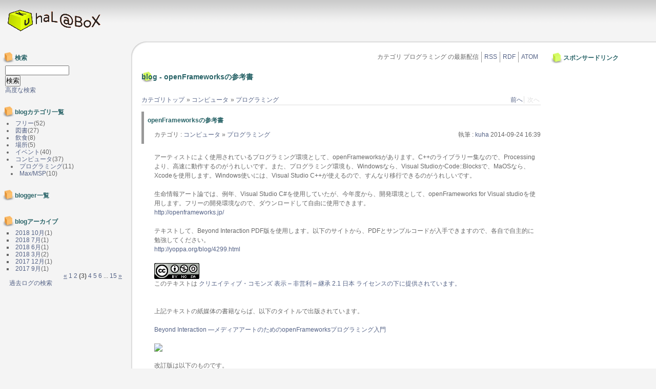

--- FILE ---
content_type: text/html; charset=UTF-8
request_url: http://www.kuhalabo.net/kxoops/modules/d3blog/details.php?bid=141&cid=9&offset=12
body_size: 15783
content:
<?xml version="1.0" encoding="UTF-8"?>
<!DOCTYPE html PUBLIC "-//W3C//DTD XHTML 1.0 Transitional//EN" "http://www.w3.org/TR/xhtml1/DTD/xhtml1-transitional.dtd">
<html xmlns="http://www.w3.org/1999/xhtml" xml:lang="ja" lang="ja"><head>
<meta http-equiv="content-type" content="text/html; charset=UTF-8" />
<meta http-equiv="content-language" content="ja" />
<meta name="robots" content="index,follow" />
<meta name="keywords" content="news, technology, headlines, xoops, xoop, nuke, myphpnuke, myphp-nuke, phpnuke, SE, geek, geeks, hacker, hackers, linux, software, download, downloads, free, community, mp3, forum, forums, bulletin, board, boards, bbs, php, survey, poll, polls, kernel, comment, comments, portal, odp, open, source, opensource, FreeSoftware, gnu, gpl, license, Unix, *nix, mysql, sql, database, databases, web site, weblog, guru, module, modules, theme, themes, cms, content management" />
<meta name="description" content="XOOPS is a dynamic Object Oriented based open source portal script written in PHP." />
<meta name="rating" content="general" />
<meta name="author" content="XOOPS Cube" />
<meta name="copyright" content="Copyright &copy; 2001-2012" />
<meta http-equiv="Content-Style-Type" content="text/css" />
<title>openFrameworksの参考書 - kuhaL@boX</title>
<link href="http://www.kuhalabo.net/kxoops/favicon.ico" rel="SHORTCUT ICON" />
<link rel="stylesheet" type="text/css" media="all" href="http://www.kuhalabo.net/kxoops/xoops.css" />
<link rel="stylesheet" type="text/css" media="all" href="http://www.kuhalabo.net/kxoops/themes/Cube4kuhalabox/style.css" />
<link rel="stylesheet" type="text/css" media="print" href="http://www.kuhalabo.net/kxoops/themes/Cube4kuhalabox/css/print.css" />
<!-- RMV: added module header -->
<link rel="alternate" type="application/rss+xml" title="RSS2.0" href="http://www.kuhalabo.net/kxoops/modules/d3blog/index.php?page=rss" />
<link rel="alternate" type="application/rdf+xml" title="RDF" href="http://www.kuhalabo.net/kxoops/modules/d3blog/index.php?page=rdf" />
<link rel="alternate" type="application/atom+xml" title="ATOM" href="http://www.kuhalabo.net/kxoops/modules/d3blog/index.php?page=atom" />
<link rel="stylesheet" type="text/css" media="all" href="http://www.kuhalabo.net/kxoops/modules/d3blog/css/main_style.css" />
<!--[if IE]>
<link rel="stylesheet" type="text/css" media="all" href="http://www.kuhalabo.net/kxoops/modules/d3blog/css/main_styleIE.css" />
<![endif]-->
<link rel="stylesheet" type="text/css" media="all" href="http://www.kuhalabo.net/kxoops/modules/d3blog/css/block_style.css" />

<!--[if IE]>
<link rel="stylesheet" type="text/css" media="all" href="http://www.kuhalabo.net/kxoops/modules/d3blog/css/block_styleIE.css" />
<![endif]-->


<meta http-equiv="Content-Script-Type" content="text/javascript" />
<script type="text/javascript">
<!--
//--></script><script type="text/javascript" src="http://www.kuhalabo.net/kxoops/include/xoops.js"></script><script type="text/javascript"><!--
//-->
</script>
</head>
<body class="usual">
<div class="page">
<div id="header">
	<a href="http://www.kuhalabo.net/kxoops/" class="logolink"><img src="http://www.kuhalabo.net/kxoops/themes/Cube4kuhalabox/images/logo.gif" alt="kuhaL@boX" /></a>
	</div>

<div id="main_area">
<div id="col3">
	<div id="centercolumn">
		<div id="cc_pad">
		
	<div id="content">
	<!--
<rdf:RDF xmlns:rdf="http://www.w3.org/1999/02/22-rdf-syntax-ns#"
    xmlns:dc="http://purl.org/dc/elements/1.1/"
    xmlns:trackback="http://madskills.com/public/xml/rss/module/trackback/">
    <rdf:Description
        rdf:about="http://www.kuhalabo.net/kxoops/modules/d3blog/details.php?bid=141"
        dc:identifier="http://www.kuhalabo.net/kxoops/modules/d3blog/details.php?bid=141"
        dc:title="openFrameworksの参考書"
        dc:excerpt="アーティストによく使用されているプログラミング環境として、openFrameworksがあります。C++のライブラリー集なので、Processingより、高速に動作するのがうれしいです。また、プログラミン..."
        dc:author="kuha"
        dc:date="2014-09-24T16:39:32+09:00"
        trackback:ping="http://www.kuhalabo.net/kxoops/modules/d3blog/tb.php/141" />
</rdf:RDF>
-->

<map id="d3blogFeederMap" name="d3blogFeederMap" title="最新配信取得ナビゲーション">
	<ul id="d3blogFeeder">
		<li class="first">カテゴリ プログラミング の最新配信</li>
		<li><a href="http://www.kuhalabo.net/kxoops/modules/d3blog/index.php?page=rss&amp;cid=9" title="RSS配信">RSS</a></li>
		<li><a href="http://www.kuhalabo.net/kxoops/modules/d3blog/index.php?page=rdf&amp;cid=9" title="RDF配信">RDF</a></li>
		<li><a href="http://www.kuhalabo.net/kxoops/modules/d3blog/index.php?page=atom&amp;cid=9" title="ATOM配信">ATOM</a></li>
	</ul>
</map>
<h2 id="d3blogHeader">blog - openFrameworksの参考書</h2><div id="d3blogCommonNavi">
    <ul class="d3blogCatNavi">
	<li class="first"><a href="http://www.kuhalabo.net/kxoops/modules/d3blog/index.php" title="カテゴリ カテゴリトップ を読む">カテゴリトップ</a></li>
	<li>&raquo;&nbsp;<a href="http://www.kuhalabo.net/kxoops/modules/d3blog/index.php?cid=7" title="カテゴリ コンピュータ を読む">コンピュータ</a></li>
	<li>&raquo;&nbsp;<a href="http://www.kuhalabo.net/kxoops/modules/d3blog/index.php?cid=9" title="カテゴリ プログラミング を読む">プログラミング</a></li>
    </ul>
    <ul class="d3blogNavigation">
	<li class="noentry"><a href="http://www.kuhalabo.net/kxoops/modules/d3blog/details.php?bid=133&amp;cid=9" title="前のエントリ Google Map Color Picker を読む">前へ</a></li>
	<li class="last">次へ</li>
    </ul>
</div>
<div class="d3blogEntry clearFix">
<div class="d3blogEntryHeader clearFix">
<h3 class="d3blogEntryTitle">openFrameworksの参考書</h3>
<dl class="d3blogEntryCategory"><dt>カテゴリ&nbsp;:&nbsp;</dt>
<dd><a href="http://www.kuhalabo.net/kxoops/modules/d3blog/index.php?cid=7" title="カテゴリ コンピュータ を読む">コンピュータ</a>&nbsp;&raquo;	
<a href="http://www.kuhalabo.net/kxoops/modules/d3blog/index.php?cid=9" title="カテゴリ プログラミング を読む">プログラミング</a>	
</dd></dl>
<dl class="d3blogEntryBlogger"><dt>執筆&nbsp;:&nbsp;</dt>
<dd><a href="http://www.kuhalabo.net/kxoops/userinfo.php?uid=3" title="kuhaさんのプロフィールを見る">
kuha</a>&nbsp;<span class="d3blogEntryCreated">2014-09-24 16:39</span></dd>
</dl>
</div>
<div class="d3blogContents clearFix">
アーティストによく使用されているプログラミング環境として、openFrameworksがあります。C++のライブラリー集なので、Processingより、高速に動作するのがうれしいです。また、プログラミング環境も、Windowsなら、Visual StudioかCode::Blocksで、MaOSなら、Xcodeを使用します。Windows使いには、Visual Studio C++が使えるので、すんなり移行できるのがうれしいです。<br /><br />生命情報アート論では、例年、Visual Studio C#を使用していたが、今年度から、開発環境として、openFrameworks for Visual studioを使用します。フリーの開発環境なので、ダウンロードして自由に使用できます。<br /><a href="http://openframeworks.jp/" target="_blank">http://openframeworks.jp/</a> <br /><br />テキストして、Beyond Interaction PDF版を使用します。以下のサイトから、PDFとサンプルコードが入手できますので、各自で自主的に勉強してください。<br /><a href="http://yoppa.org/blog/4299.html" target="_blank">http://yoppa.org/blog/4299.html</a><br /><br /><p><a onclick="java script:pageTracker._trackPageview('/outgoing/creativecommons.org/licenses/by-nc-sa/2.1/jp/');" rel="license"  href="http://creativecommons.org/licenses/by-nc-sa/2.1/jp/"><img alt="クリエイティブ・コモンズ・ライセンス" style="border-width:0" src="https://i2.wp.com/i.creativecommons.org/l/by-nc-sa/2.1/jp/88x31.png" data-recalc-dims="1" /></a><br />このテキストは <a onclick="java script:pageTracker._trackPageview('/outgoing/creativecommons.org/licenses/by-nc-sa/2.1/jp/');" rel="license"  href="http://creativecommons.org/licenses/by-nc-sa/2.1/jp/">クリエイティブ・コモンズ 表示 &#8211; 非営利 &#8211; 継承 2.1 日本 ライセンスの下に提供されています。</a></p><br /><br />上記テキストの紙媒体の書籍ならば、以下のタイトルで出版されています。<br /><br /><a href="http://www.amazon.co.jp/gp/product/4861006708/ref=as_li_qf_sp_asin_tl?ie=UTF8&camp=247&creative=1211&creativeASIN=4861006708&linkCode=as2&tag=q8labo-22">Beyond Interaction ―メディアアートのためのopenFrameworksプログラミング入門</a><img src="http://ir-jp.amazon-adsystem.com/e/ir?t=q8labo-22&l=as2&o=9&a=4861006708" width="1" height="1" border="0" alt="" style="border:none !important; margin:0px !important;" /><br /><br /><a href="http://www.amazon.co.jp/gp/product/4861006708/ref=as_li_qf_sp_asin_il?ie=UTF8&camp=247&creative=1211&creativeASIN=4861006708&linkCode=as2&tag=q8labo-22"><img border="0" src="http://ws-fe.amazon-adsystem.com/widgets/q?_encoding=UTF8&ASIN=4861006708&Format=_SL250_&ID=AsinImage&MarketPlace=JP&ServiceVersion=20070822&WS=1&tag=q8labo-22" ></a><img src="http://ir-jp.amazon-adsystem.com/e/ir?t=q8labo-22&l=as2&o=9&a=4861006708" width="1" height="1" border="0" alt="" style="border:none !important; margin:0px !important;" /><br /><br />改訂版は以下のものです。<br /><br /><a href="http://www.amazon.co.jp/gp/product/4861008697/ref=as_li_qf_sp_asin_tl?ie=UTF8&camp=247&creative=1211&creativeASIN=4861008697&linkCode=as2&tag=q8labo-22">Beyond Interaction[改訂第2版] -クリエイティブ・コーディングのためのopenFrameworks実践ガイド</a><img src="http://ir-jp.amazon-adsystem.com/e/ir?t=q8labo-22&l=as2&o=9&a=4861008697" width="1" height="1" border="0" alt="" style="border:none !important; margin:0px !important;" /><br /><br /><a href="http://www.amazon.co.jp/gp/product/4861008697/ref=as_li_qf_sp_asin_il?ie=UTF8&camp=247&creative=1211&creativeASIN=4861008697&linkCode=as2&tag=q8labo-22"><img border="0" src="http://ws-fe.amazon-adsystem.com/widgets/q?_encoding=UTF8&ASIN=4861008697&Format=_SL250_&ID=AsinImage&MarketPlace=JP&ServiceVersion=20070822&WS=1&tag=q8labo-22" ></a><img src="http://ir-jp.amazon-adsystem.com/e/ir?t=q8labo-22&l=as2&o=9&a=4861008697" width="1" height="1" border="0" alt="" style="border:none !important; margin:0px !important;" /><br /><br />[改訂第2版]ということで、内容が新しくなっていますが、基本的なところは、大きな違いはありません。表紙の色は、黄色系から青色系になっています。
</div>
<ul class="d3blogFooter clearFix">
		<li><a href="http://www.kuhalabo.net/kxoops/modules/d3blog/index.php?uid=3" title="kuhaさんのブログを読む">kuhaさんのブログを読む</a></li>			<li>コメント (0)</li>
	<li>トラックバック (0)</li>
	<li class="last">閲覧 (105830)</li>
	</ul>
</div>
<!-- Trackbacks -->
<h4 id="d3blogTrackback">トラックバック</h4>
	<h5 id="d3blogShowTrackbackURL">トラックバックpingアドレス
<span id="d3blogTrackbackURL">http://www.kuhalabo.net/kxoops/modules/d3blog/tb.php/141</span></h5>
		
						

	</div>

<div id="page_top"><a href="#header"><span class="hidden">Go Page Top</span></a></div>
	</div></div>

		<div id="sub_column">
		<div id="rightcolumn">
							<div class="blockTitle">スポンサードリンク</div>				<div class="blockContent"><script type="text/javascript"><!--
google_ad_client = "ca-pub-7861977940621275";
/* link_3display_S_4kxoops */
google_ad_slot = "8137063478";
google_ad_width = 120;
google_ad_height = 90;
//-->
</script>
<script type="text/javascript"
src="http://pagead2.googlesyndication.com/pagead/show_ads.js">
</script></div>
					</div>
	</div>
	
	<p id="footer">Powered by XOOPS Cube 2.1&copy; 2001-2006 <a href="http://xoopscube.sourceforge.net/" target="_blank">XOOPS Cube Project</a>, thanks to <a href="http://2bcool.net/" target="_blank">BCOOL</a> for theme</p>

</div>
</div>

<div id="side_area">
	<div id="leftcolumn">
						<div class="blockTitle">検索</div>				<div class="blockContent"><form style="margin-top: 0px;" action="http://www.kuhalabo.net/kxoops/search.php" method="get">
  <input name="query" id="legacy_xoopsform_query" type="text" size="14" />
  <input name="andor" id="legacy_xoopsform_andor" type="hidden" value="AND" />
  <input name="action" id="legacy_xoopsform_action" type="hidden" value="results" /><br />
  <input name="submit" id="legacy_xoopsform_submit" type="submit" value="検索" />
</form>
<a href="http://www.kuhalabo.net/kxoops/search.php">高度な検索</a></div>
				<br />
						<div class="blockTitle">blogカテゴリ一覧</div>				<div class="blockContent">
<ul class="d3blogBlockCategory">
	<li><a href="http://www.kuhalabo.net/kxoops/modules/d3blog/index.php?cid=2">フリー</a>(52)</li>
	<li><a href="http://www.kuhalabo.net/kxoops/modules/d3blog/index.php?cid=8">図書</a>(27)</li>
	<li><a href="http://www.kuhalabo.net/kxoops/modules/d3blog/index.php?cid=4">飲食</a>(8)</li>
	<li><a href="http://www.kuhalabo.net/kxoops/modules/d3blog/index.php?cid=5">場所</a>(5)</li>
	<li><a href="http://www.kuhalabo.net/kxoops/modules/d3blog/index.php?cid=6">イベント</a>(40)</li>
	<li><a href="http://www.kuhalabo.net/kxoops/modules/d3blog/index.php?cid=7">コンピュータ</a>(37)
		<ul class="d3blogBlockCatChild">
			<li><a href="http://www.kuhalabo.net/kxoops/modules/d3blog/index.php?cid=9">プログラミング</a>(11)</li>
			<li><a href="http://www.kuhalabo.net/kxoops/modules/d3blog/index.php?cid=3">Max/MSP</a>(10)</li>
		</ul>
	</li>
</ul>
</div>
				<br />
						<div class="blockTitle">blogger一覧</div>				<div class="blockContent"></div>
				<br />
						<div class="blockTitle">blogアーカイブ</div>				<div class="blockContent"><ul class="d3blogBlockArchive">
<li><a href="http://www.kuhalabo.net/kxoops/modules/d3blog/index.php?date=201810">
2018 10月</a><span>(1)</span></li>
<li><a href="http://www.kuhalabo.net/kxoops/modules/d3blog/index.php?date=201807">
2018 7月</a><span>(1)</span></li>
<li><a href="http://www.kuhalabo.net/kxoops/modules/d3blog/index.php?date=201806">
2018 6月</a><span>(1)</span></li>
<li><a href="http://www.kuhalabo.net/kxoops/modules/d3blog/index.php?date=201803">
2018 3月</a><span>(2)</span></li>
<li><a href="http://www.kuhalabo.net/kxoops/modules/d3blog/index.php?date=201712">
2017 12月</a><span>(1)</span></li>
<li><a href="http://www.kuhalabo.net/kxoops/modules/d3blog/index.php?date=201709">
2017 9月</a><span>(1)</span></li>
</ul>
<p class="d3blogBlockArchNav"><a href="/kxoops/modules/d3blog/details.php?bid=141&cid=9&amp;offset=6"><u>&laquo;</u></a> <a href="/kxoops/modules/d3blog/details.php?bid=141&cid=9&amp;offset=0">1</a> <a href="/kxoops/modules/d3blog/details.php?bid=141&cid=9&amp;offset=6">2</a> <b>(3)</b> <a href="/kxoops/modules/d3blog/details.php?bid=141&cid=9&amp;offset=18">4</a> <a href="/kxoops/modules/d3blog/details.php?bid=141&cid=9&amp;offset=24">5</a> <a href="/kxoops/modules/d3blog/details.php?bid=141&cid=9&amp;offset=30">6</a> ... <a href="/kxoops/modules/d3blog/details.php?bid=141&cid=9&amp;offset=84">15</a> <a href="/kxoops/modules/d3blog/details.php?bid=141&cid=9&amp;offset=18"><u>&raquo;</u></a> </p><p class="d3blogBlockArchSort"><a href="http://www.kuhalabo.net/kxoops/modules/d3blog/archives.php">過去ログの検索</a></p></div>
				<br />
			</div>
</div>

</div>
</body>
</html>

--- FILE ---
content_type: text/html; charset=utf-8
request_url: https://www.google.com/recaptcha/api2/aframe
body_size: 268
content:
<!DOCTYPE HTML><html><head><meta http-equiv="content-type" content="text/html; charset=UTF-8"></head><body><script nonce="fGBwKOXl4Bu0LYRTmAqecg">/** Anti-fraud and anti-abuse applications only. See google.com/recaptcha */ try{var clients={'sodar':'https://pagead2.googlesyndication.com/pagead/sodar?'};window.addEventListener("message",function(a){try{if(a.source===window.parent){var b=JSON.parse(a.data);var c=clients[b['id']];if(c){var d=document.createElement('img');d.src=c+b['params']+'&rc='+(localStorage.getItem("rc::a")?sessionStorage.getItem("rc::b"):"");window.document.body.appendChild(d);sessionStorage.setItem("rc::e",parseInt(sessionStorage.getItem("rc::e")||0)+1);localStorage.setItem("rc::h",'1769173120970');}}}catch(b){}});window.parent.postMessage("_grecaptcha_ready", "*");}catch(b){}</script></body></html>

--- FILE ---
content_type: text/css
request_url: http://www.kuhalabo.net/kxoops/modules/d3blog/css/block_style.css
body_size: 4917
content:
/*----- d3blog common -----*/
/* for d3blog text sanitizer */
.blogleft { float:left; margin:0 5px 5px 0; padding:0; }
.blogright { float:right; margin:0 0 5px 5px; padding:0; }
.blogcenter { display:block; text-align:center; margin:0 5px 5px; padding:0; }  /* TO DO */
.blogQuote {
    display: block;
    margin: 1em 0 1em 2em;
    border-left: 3px solid #000;
    padding-left: 1em;
    font-size: 1.1em;
}
.blogCode {
    display: block;
    background-color: #f6f6ce;
    border: 1px dotted #336;
    font: 0.9em "Lucida Console", "Courier New", Courier, monospace;
    margin: .5em 0;
    padding: .5em;
    line-height: 1.5em;
    display: block;
    white-space: pre;
    text-align: left;
}

.d3blogBlockTable {
    width: 100%;
    border-collapse: collapse;
    color: #1b1b18;
    font-size: 1em;
}
.d3blogBlockTable  th {
    font-weight: bold;
    background: #2F5376;
    color: #fff;
    text-align: center;
    vertical-align: middle;
    border: 1px solid #bfbfbf;
    line-height: 2.0;
}
.d3blogBlockTable td { border: 1px solid #bfbfbf; line-height: 1.5; }
.d3blogBlockTable .even td { background-color: #dee3e7; }
.d3blogBlockTable .odd td { background-color: #E9E9E9; }
.d3blogBlockTable .center { text-align:center; }
.d3blogBlockTable .right { text-align:right;}
.d3blogBlockTable .top { vertical-align:top;}
.d3blogBlockTable .middle { vertical-align:middle;}
.d3blogBlockTable .bottom { vertical-align:bottom;}

.d3blogBlockTable dl,
.d3blogBlockTable dt,
.d3blogBlockTable dd { margin:0; padding:0; }

/* calendar block */
#d3blogBlockCalendar {
    empty-cells: show;
    font-size: 100%;
    margin: 0 auto;
    width: 132px;   /* change if you like:  pixels = column with * 7 + cellspacing */
                    /* sample 14*7+6=104 or 18*7+6=132 or 22*7+6=160 */
}

#d3blogBlockCalendar a {text-decoration: underline;}

#d3blogBlockCalendar a:hover { background: transparent; color: #c00;}

#d3blogBlockCalendar caption {
    color: #000;
    font: 100% Tahoma, Arial, Serif;/* Font-size critical if you change box width */
    margin: 0 auto;
    padding: 0;
    text-align: center;
}

#d3blogBlockCalendar #to-this { padding: 0; }
#d3blogBlockCalendar caption a { text-decoration:none; }
#d3blogBlockCalendar caption a:hover { color: #c00; }
#d3blogBlockCalendar a#to-nextM { padding: 0 7px; }
#d3blogBlockCalendar a#to-prevM { padding: 0 7px; }

#d3blogBlockCalendar th {
    text-transform: none;
    font-size: 90%; /* Font-size critical if you change box width */
    font-weight: normal;
    text-align: center;
    vertical-align: middle;
    width: 18px;    /* Critical if you change box width */
    height: 18px;   /* Critical if you change box width */
    background: #2F5376;
    padding: 0;
}

#d3blogBlockCalendar td {
    color: #000;
    font: normal 100% Tahoma, Arial, Serif; /* Font-size critical if you change box width */
    text-align: center;
    vertical-align: middle;
    width: 18px;    /* Critical if you change box width */
    height: 18px;   /* Critical if you change box width */
    padding: 0;
}

#d3blogBlockCalendar .today { border: 1px solid #369; }
#d3blogBlockCalendar .today a{ text-decoration: none !important; }

#d3blogBlockCalendar th.sunday,
#d3blogBlockCalendar td.sunday {}
#d3blogBlockCalendar th.saturday,
#d3blogBlockCalendar td.saturday {}
#d3blogBlockCalendar td.prevmonth,
#d3blogBlockCalendar td.nextmonth {color: #dda;}  /* hides if the same color used as background */

/* category block */
.d3blogBlockCategory { margin:0 0 0 3px; padding:0; list-style:inside; }
.d3blogBlockCategory li { margin:0; padding:0; }
.d3blogBlockCatChild { margin:0 0 0 8px; padding:0; list-style:inside; }

/* archive block */
.d3blogBlockArchive { margin:0 0 0 3px; padding:0; list-style:inside square; }
.d3blogBlockArchive li { margin:0; padding:0; }
.d3blogBlockArchNav { margin:0 8px 0 0; text-align:right; }
.d3blogBlockArchSort { margin:0 0 0 8px; }

/* latest entries block */
.d3blogBlockLatestEntries { margin:0 0 0 3px; padding:0; list-style:inside; }
.d3blogBlockLatestEntries li { margin:0; padding:0;}
.d3blogBlockLatestEntries li p { margin:.3em 0 .3em 1em; padding:0;}

/* recent trackback block */
.d3blogBlockTB { margin:0 0 0 3px; padding:0; list-style:inside; }
.d3blogBlockTB li { margin:0; padding:0; }
.d3blogBlockTB .tbdate {}

/* recent comment block */
.d3blogBlockComments { margin:0 0 0 3px; padding:0; list-style:inside; }
.d3blogBlockComments li { margin:0; padding:0; }
.d3blogBlockComments li span {}

.moreBlogs { display:block; text-align:right; }

/***------------ experimental -------------***/
/* Clearing float   www.positioniseverything.net */
.clearFix:after {
    content: ".";
    display: block;
    height: 0;
    clear: both;
    visibility: hidden;
}
.clearfix {
	display: inline-block;
}
/* Hides from IE-mac \*/
* html .clearfix {height: 1%;}
.clearfix {display: block;}
/* End hide from IE-mac */


--- FILE ---
content_type: text/css
request_url: http://www.kuhalabo.net/kxoops/themes/Cube4kuhalabox/css/print.css
body_size: 602
content:
/* ------------ background ------------ */
.usual {
	background-color: #FFF;
	background-image: url();
	}
div.page {
	width:100%;
	margin:0;
	padding:0;
	}
/* ------------ Header elements ------------ */

#header {
	display:none;
}

/* ------------ Content Area ------------ */
#main_area {
	background: url();
	width:100%;
	margin:0;
}
#col3, #col2 {
	background: url();
}
#col3 #centercolumn {
	background: url();
	width:100%;
	margin:0;
}
#col2 #centercolumn {
	background: url();
}
#page_top {
	display:none;
}
#sub_column {
	display:none;
}
#side_area {
	display:none;
}
#footer {
	display:none;
}